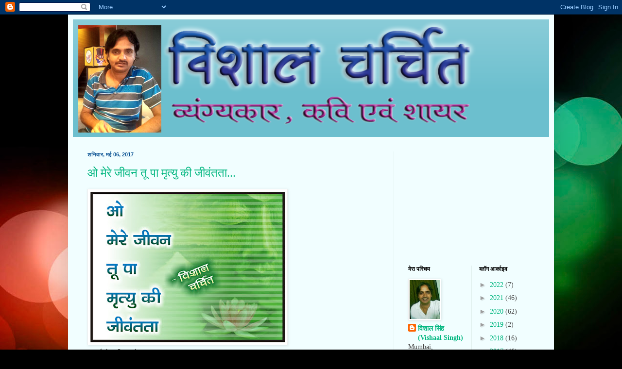

--- FILE ---
content_type: text/html; charset=UTF-8
request_url: https://charchchit32.blogspot.com/b/stats?style=BLACK_TRANSPARENT&timeRange=ALL_TIME&token=APq4FmA2QxAdZMnjPBMtad66JpmezSw1S5fWEtFkaYLY_zCraOFh7vwwK7TWHb1cIZaMY6pOtCNjzFdHwfpL29PPPtq2-R5Drw
body_size: -19
content:
{"total":133811,"sparklineOptions":{"backgroundColor":{"fillOpacity":0.1,"fill":"#000000"},"series":[{"areaOpacity":0.3,"color":"#202020"}]},"sparklineData":[[0,5],[1,22],[2,9],[3,4],[4,6],[5,10],[6,5],[7,10],[8,12],[9,35],[10,32],[11,23],[12,73],[13,6],[14,5],[15,94],[16,10],[17,12],[18,4],[19,7],[20,28],[21,8],[22,15],[23,11],[24,11],[25,6],[26,4],[27,7],[28,2],[29,1]],"nextTickMs":3600000}

--- FILE ---
content_type: text/html; charset=utf-8
request_url: https://www.google.com/recaptcha/api2/aframe
body_size: 268
content:
<!DOCTYPE HTML><html><head><meta http-equiv="content-type" content="text/html; charset=UTF-8"></head><body><script nonce="jh-XxIOR2vPF0nEjY2gmxg">/** Anti-fraud and anti-abuse applications only. See google.com/recaptcha */ try{var clients={'sodar':'https://pagead2.googlesyndication.com/pagead/sodar?'};window.addEventListener("message",function(a){try{if(a.source===window.parent){var b=JSON.parse(a.data);var c=clients[b['id']];if(c){var d=document.createElement('img');d.src=c+b['params']+'&rc='+(localStorage.getItem("rc::a")?sessionStorage.getItem("rc::b"):"");window.document.body.appendChild(d);sessionStorage.setItem("rc::e",parseInt(sessionStorage.getItem("rc::e")||0)+1);localStorage.setItem("rc::h",'1768964747845');}}}catch(b){}});window.parent.postMessage("_grecaptcha_ready", "*");}catch(b){}</script></body></html>